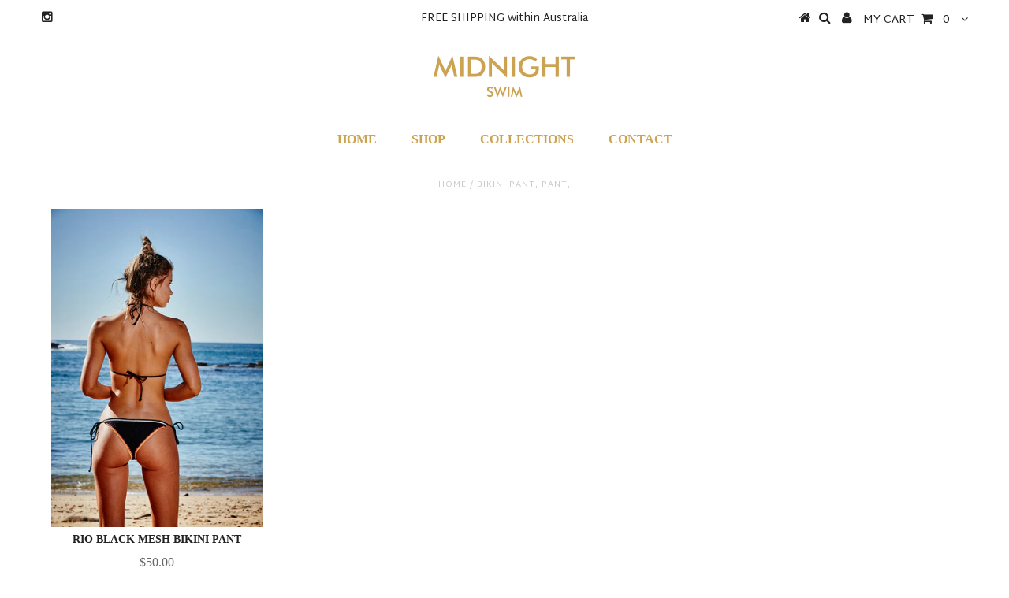

--- FILE ---
content_type: text/plain
request_url: https://www.google-analytics.com/j/collect?v=1&_v=j102&a=1123615362&t=pageview&_s=1&dl=https%3A%2F%2Fwww.midnightswimwear.com%2Fcollections%2Ftypes%3Fq%3Dbikini%2520pant%252C%2520pant%252C&ul=en-us%40posix&dt=bikini%20pant%2C%20pant%2C%20%E2%80%93%20Midnight%20Swimwear&sr=1280x720&vp=1280x720&_u=IEBAAEABAAAAACAAI~&jid=370536428&gjid=284094088&cid=742807597.1768940904&tid=UA-65164781-1&_gid=798602028.1768940904&_r=1&_slc=1&z=2105676925
body_size: -452
content:
2,cG-VY1PNFV6WD

--- FILE ---
content_type: application/javascript; charset=UTF-8
request_url: https://api.livechatinc.com/v3.6/customer/action/get_dynamic_configuration?x-region=&license_id=7647191&client_id=c5e4f61e1a6c3b1521b541bc5c5a2ac5&url=https%3A%2F%2Fwww.midnightswimwear.com%2Fcollections%2Ftypes%3Fq%3Dbikini%2520pant%252C%2520pant%252C&group_id=0&channel_type=code&jsonp=__96c0vjbyda
body_size: 16
content:
__96c0vjbyda({"error":{"type":"license_not_found","message":"License not found"}});